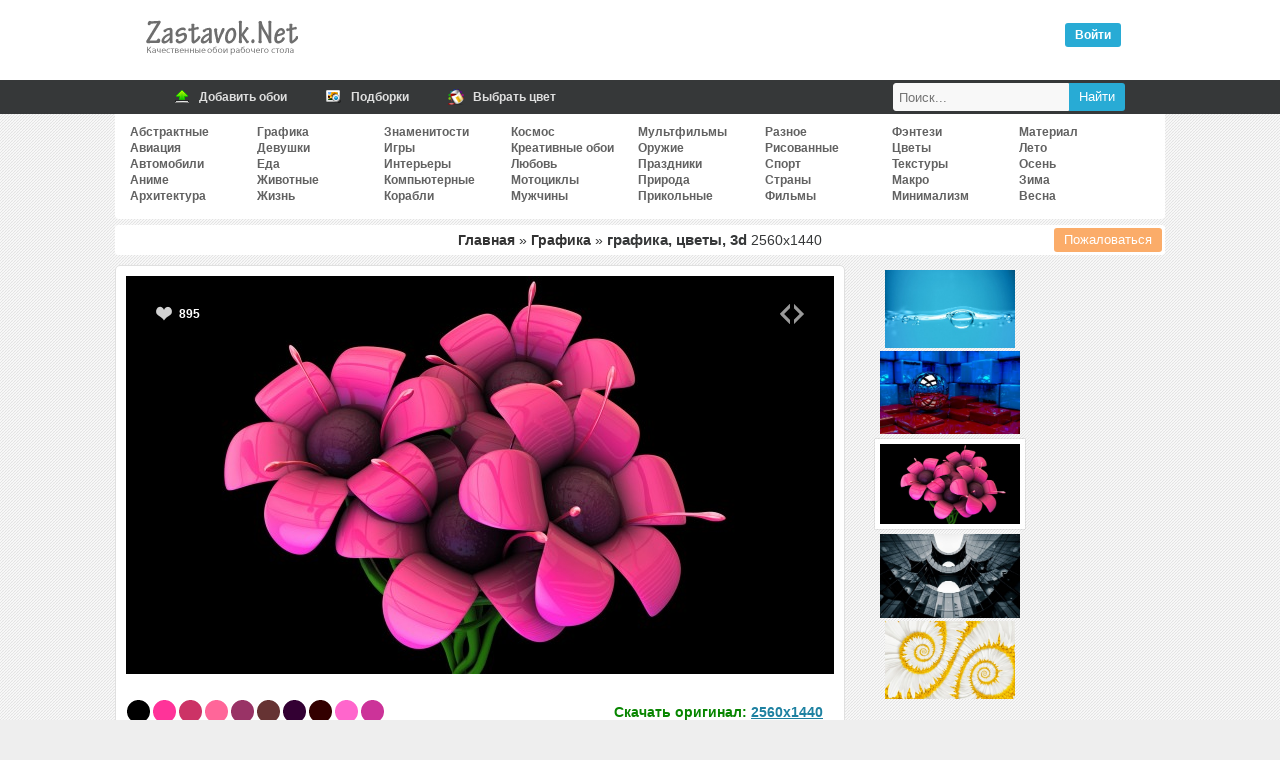

--- FILE ---
content_type: text/html; charset=UTF-8
request_url: https://zastavok.net/graphics/33177-grafika_tsvetyi_3d.html
body_size: 22066
content:
<!DOCTYPE html>
<html lang="ru">
<head>
<title>Обои графика, цветы, 3d, скачать обои, фото и картинки бесплатно</title>
<meta name="description" content="Скачать бесплатные обои для рабочего стола и картиники графика цветы 3D"><meta property="og:image" content="//zastavok.net/main/graphics/1452900428.jpg"><meta property="og:image:secure_url" content="//zastavok.net/main/graphics/1452900428.jpg"><meta property="og:image:type" content="image/jpeg"><meta property="og:title" content="Обои графика, цветы, 3d, скачать обои, фото и картинки бесплатно"><meta property="og:description" content="Скачать картинку графика цветы 3D 2560x1440">
<meta http-equiv="Content-Type" content="text/html; charset=utf-8">
<meta name="google-site-verification" content="YenaPvNNwChNeG0duN0GvFfm2_5NrqnrtqNsqiC2QYg">
<meta name='yandex-verification' content='54c7d4e29e33a645'>
<meta name="viewport" content="width=device-width, initial-scale=1.0">
    <meta name="ahrefs-site-verification" content="4b55157fb091e57a8c62048 4c66b0d5cae2863cb15389c92c01a04131a2144c3">

    <link rel="icon" href="/favicon.ico" type="image/x-icon">
<link rel="stylesheet" type="text/css" href="/template/css/css.min.css?45">

<link rel="prev" href="https://zastavok.net/graphics/32343-shar_otrajenie_grafika_ball_reflection_graphics.html"><link rel="next" href="https://zastavok.net/graphics/33307-stranyi_arhitektura.html">
<script src="/template/js/jquery.min.js?45"></script>



<script async src="/template/js/jquery.Jcrop.min.js?45"></script><script async src="/template/js/sc_croping.min.js?45"></script><script async src="/template/js/add_comments.min.js?45"></script>

<!-- Yandex.RTB -->
<script>window.yaContextCb=window.yaContextCb||[]</script>
<script src="https://yandex.ru/ads/system/context.js" async></script>

</head>
<body>




<div class="header">
	<div class="logo"><div class="leftlogo"><a href="/" title="Обои рабочего стола"><img src="/template/img/left-logo.png" srcset="/template/img/left-logo@2x.png 2x" width="162" height="54" alt="Zastavok.NET"/></a></div><div class="rightlogo"><div class="descr"></div><div id="profile"><div class="voyti active" onclick="login_auth()">Войти</div></div></div></div>
</div>
<div class="bh">
    <div class="mn">
        <a href="/add.html" title="Добавить обои">
            <span class="ic"><i class="ico upl"></i></span>
            <span class="tx">Добавить обои</span>
        </a>
        <a href="/selections/" title="Подборки по тематикам">
            <span class="ic"><i class="ico sel"></i></span>
            <span class="tx">Подборки</span>
        </a>
        <a href="/color/" title="Поиск обоев по цветам">
            <span class="ic"><i class="ico color"></i></span>
            <span class="tx">Выбрать цвет</span>
        </a>
        <div class="searchbar">
            <form id="search_form" method="post" action="/search/">
                <input title="Найти" type="submit" value="Найти" class="search_submit">
                <input id="search_input" type="text" name="text" placeholder="Поиск..." class="search_input">
            </form>
        </div>
    </div>
</div>
<div class="full">


<div class="navigation_on"><i class="icon-menu"></i>Меню</div>
<div id="navigation">

    <ul class="cats_block">
            <li><a href="/abstraktnye/">Абстрактные</a></li>
            <li><a href="/aviation/">Авиация</a></li>
            <li><a href="/auto/">Автомобили</a></li>
            <li><a href="/anime/">Аниме</a></li>
            <li><a href="/arhitektura/">Архитектура</a></li></ul><ul class="cats_block">
            <li><a href="/graphics/">Графика</a></li>
            <li><a href="/devushki/">Девушки</a></li>
            <li><a href="/eda/">Еда</a></li>
            <li><a href="/animals/">Животные</a></li>
            <li><a href="/life/">Жизнь</a></li></ul><ul class="cats_block">
            <li><a href="/znamenitosti/">Знаменитости</a></li>
            <li><a href="/games/">Игры</a></li>
            <li><a href="/interery/">Интерьеры</a></li>
            <li><a href="/komputernye/">Компьютерные</a></li>
            <li><a href="/ships/">Корабли</a></li></ul><ul class="cats_block">
            <li><a href="/cosmos/">Космос</a></li>
            <li><a href="/creative-wallpaper/">Креативные обои</a></li>
            <li><a href="/love/">Любовь</a></li>
            <li><a href="/motocycles/">Мотоциклы</a></li>
            <li><a href="/mens/">Мужчины</a></li></ul><ul class="cats_block">
            <li><a href="/multfilms/">Мультфильмы</a></li>
            <li><a href="/guns/">Оружие</a></li>
            <li><a href="/prazdniki/">Праздники</a></li>
            <li><a href="/priroda/">Природа</a></li>
            <li><a href="/funny/">Прикольные</a></li></ul><ul class="cats_block">
            <li><a href="/raznoe/">Разное</a></li>
            <li><a href="/risovannye-oboi/">Рисованные</a></li>
            <li><a href="/sport/">Спорт</a></li>
            <li><a href="/strany/">Страны</a></li>
            <li><a href="/films/">Фильмы</a></li></ul><ul class="cats_block">
            <li><a href="/fantasy/">Фэнтези</a></li>
            <li><a href="/flowers/">Цветы</a></li>
            <li><a href="/textures/">Текстуры</a></li>
            <li><a href="/macro/">Макро</a></li>
            <li><a href="/minimalizm/">Минимализм</a></li></ul><ul class="cats_block">
            <li><a href="/material-design/">Материал</a></li>
            <li><a href="/leto/">Лето</a></li>
            <li><a href="/osen/">Осень</a></li>
            <li><a href="/zima/">Зима</a></li>
            <li><a href="/vesna/">Весна</a></li>
    </ul>

</div>
<span itemscope itemtype="http://schema.org/ImageObject">
<div id="speedbar" class="wall_page-speedbar"><span class="catalogs"><a href="/" title="Обои рабочего стола">Главная</a> » <a href="/graphics/" title="Графика обои для рабочего стола">Графика</a> » </span><h1 itemprop="name"> графика, цветы, 3d </h1> <span itemprop="width">2560</span>x<span itemprop="height">1440</span>


<button type="button" class="complaint" onclick="Complaint('33177')">Пожаловаться</button>

</div>

<div id="yandex_rtb_R-A-1667051-2"></div><script>window.yaContextCb.push(()=>{Ya.Context.AdvManager.render({renderTo: 'yandex_rtb_R-A-1667051-2',blockId: 'R-A-1667051-2'})})</script>

<div id="big-pic-full">
	<div id="big-pic" data-image_id="33177">

        <div id="target-div">
            <a href="https://zastavok.net/graphics/32343-shar_otrajenie_grafika_ball_reflection_graphics.html" class="mob_nav prev_image" onclick="yaCounter27819750.reachGoal('nav_image_prev')"></a><a href="https://zastavok.net/graphics/33307-stranyi_arhitektura.html" class="mob_nav next_image" onclick="yaCounter27819750.reachGoal('nav_image_next')"></a>
            <div class="vote" data-change="up" data-image_id="33177">
                <i class="up"></i>
                <span class="resp">895</span>
            </div>
            
            <div class="for_icon for_code"><i onclick="show_share(33177);yaCounter27819750.reachGoal('share')" class="show_share"></i></div>
            <div id="main_image" class="main_image" style="padding-top:56.21%">
                <img itemprop="thumbnail" id="target" src="/main/graphics/1452900428.jpg" alt="графика цветы 3D" title="графика цветы 3D" />
            </div>
        </div>

        

        <div class="adsense_720"><div id="yandex_rtb_R-A-1667051-1"></div><script>window.yaContextCb.push(()=>{Ya.Context.AdvManager.render({renderTo: 'yandex_rtb_R-A-1667051-1',blockId: 'R-A-1667051-1'})})</script></div>

        <div class="image_data">

            <div class="image_data-func">
                <div class="user_color">
                    <div class="colors">
                        <ul>
                            <li><a style="background-color:#000000" href="/color/000000/" title="Черный - 60.3%"></a></li><li><a style="background-color:#FF3399" href="/color/FF3399/" title="Персидский розовый - 6%"></a></li><li><a style="background-color:#CC3366" href="/color/CC3366/" title="Джазовый джем - 5.8%"></a></li><li><a style="background-color:#FF6699" href="/color/FF6699/" title="Дикий арбуз Крайола - 5.2%"></a></li><li><a style="background-color:#993366" href="/color/993366/" title="Розовато-лиловый - 3.8%"></a></li><li><a style="background-color:#663333" href="/color/663333/" title="Каштаново-коричневый - 3.6%"></a></li><li><a style="background-color:#330033" href="/color/330033/" title="Очень глубокий пурпурно-красный - 2.7%"></a></li><li><a style="background-color:#330000" href="/color/330000/" title="Глубокий красновато-коричневый - 1.9%"></a></li><li><a style="background-color:#FF66CC" href="/color/FF66CC/" title="Звезды в шоке - 1.6%"></a></li><li><a style="background-color:#CC3399" href="/color/CC3399/" title="Королевская фуксия - 1.5%"></a></li>
                        </ul>
                    </div>
                    <div class="us_au">
                            <img src="/uploads/avatars/foto_309.jpg" alt="nikola77">
                            Добавил: <a class="author" rel="nofollow" href="/user/nikola77/">nikola77</a><br>
                        <span>07 мая 2016</span><br />
                        Скачиваний: 2620
                    </div>
                </div>
                <div class="block_down">
                    <div>Скачать оригинал: <a href="/download/33177/2560x1440/" id="orig_size" rel="nofollow">2560x1440</a></div>
                    <div id="user_rash"></div>
                    <div><select id="select" onChange="selectrash('33177')"><option disabled selected>Выбрать размер:</option><optgroup label="Широкоэкранные 16:10"><option value="1920x1200">1920x1200</option><option value="1680x1050">1680x1050</option><option value="1440x900">1440x900</option><option value="1280x800">1280x800</option></optgroup><optgroup label="Широкоэкранные 16:9"><option value="2560x1440">2560x1440</option><option value="1920x1080">1920x1080</option><option value="1600x900">1600x900</option><option value="1366x768">1366x768</option><option value="1280x720">1280x720</option><option value="1024x600">1024x600</option><option value="800x480">800x480</option></optgroup><optgroup label="Полноэкранные"><option value="1600x1200">1600x1200</option><option value="1400x1050">1400x1050</option><option value="1280x1024">1280x1024</option><option value="1280x960">1280x960</option><option value="1024x768">1024x768</option></optgroup><optgroup label="Мобильные"><option value="1280x1280">1280x1280</option><option value="1024x600">1024x600</option><option value="960x544">960x544</option><option value="800x1280">800x1280</option><option value="800x600">800x600</option><option value="720x1280">720x1280</option><option value="540x960">540x960</option><option value="480x854">480x854</option><option value="480x800">480x800</option></optgroup><optgroup label="Apple"><option value="800x1420">800x1420</option><option value="800x1200">800x1200</option><option value="320x480">320x480</option></optgroup></select></div>
                    <div class="hand_resize"><button class="hand_resize-btn" id="rehook" onclick="yaCounter27819750.reachGoal('hand_crop')"><i class="icon-crop"></i>Обрезать вручную</button></div>
                </div>
        	</div>

            <div class="tags image_data-tags"><a href="/graphics/">графика</a><a href="/flowers/">цветы</a><a href="/tag/3d/">3d</a></div>

        </div>

    </div>

</div>

    <div class="func_full">
    	<div id="rotator"><a href="/graphics/34356-grafika_voda_kaplya.html" onclick="yaCounter27819750.reachGoal('carousel')"><img border="0" width="130" src="/ts/graphics/1461499090.jpg"></a><a href="/graphics/32343-shar_otrajenie_grafika_ball_reflection_graphics.html" onclick="yaCounter27819750.reachGoal('carousel')"><img border="0" width="140" src="/ts/graphics/1452895395.jpg"></a><img style="border: 5px solid #FFF;box-shadow: 0 0 1px;margin: 2px 0" width="150" height="90" src="/ts/graphics/1452900428.jpg" id="image_ts"><a href="/graphics/33307-stranyi_arhitektura.html" onclick="yaCounter27819750.reachGoal('carousel')"><img border="0" width="140" src="/ts/graphics/1452901208.jpg"></a><a href="/graphics/32289-romashki_uzor_chamomile_pattern.html" onclick="yaCounter27819750.reachGoal('carousel')"><img border="0" width="130" src="/ts/graphics/1452895089.jpg"></a></div>
		<div class="down_variant">
        </div>
    <div>

    </div>

	</div>

    <div class="relative image_data-relative" id="relative">

    <a href="/graphics/26589-lyubov_grafika_3d_strelyi.html" title="любовь, графика">
        <img src="/ts/graphics/1436691481.jpg" alt="любовь, графика">
        <span>любовь, графика</span>
    </a>
    <a href="/graphics/29233-grafika_abstraktsiya_3d_graphics_abstraction.html" title="графика, абстракция">
        <img src="/ts/graphics/1443328201.jpg" alt="графика, абстракция">
        <span>графика, абстракция</span>
    </a>
    <a href="/graphics/29282-grafika_abstraktsiya_3d_linii_graphics_abstraction_line.html" title="графика, абстракция">
        <img src="/ts/graphics/1443331141.jpg" alt="графика, абстракция">
        <span>графика, абстракция</span>
    </a>
    <a href="/graphics/29430-grafika_tsifryi_graphics_figures.html" title="графика, цифры">
        <img src="/ts/graphics/1444413181.jpg" alt="графика, цифры">
        <span>графика, цифры</span>
    </a>
    <a href="/graphics/29615-grafika_sharyi_bilyard_graphics_balls_billiards.html" title="графика, шары">
        <img src="/ts/graphics/1444424281.jpg" alt="графика, шары">
        <span>графика, шары</span>
    </a>
    <a href="/graphics/29786-grafika_teksturyi_graphics_texture.html" title="графика, текстуры">
        <img src="/ts/graphics/1446086881.jpg" alt="графика, текстуры">
        <span>графика, текстуры</span>
    </a>
    <a href="/graphics/30058-grafika_lords_of_the_fallen_graphics.html" title="графика, lords">
        <img src="/ts/graphics/1446103201.jpg" alt="графика, lords">
        <span>графика, lords</span>
    </a>
    <a href="/graphics/30244-grafika_risunok_peschera.html" title="графика, рисунок">
        <img src="/ts/graphics/1355080177.jpg" alt="графика, рисунок">
        <span>графика, рисунок</span>
    </a>
    <a href="/graphics/32878-grafika_abstraktsiya.html" title="графика, абстракция">
        <img src="/ts/graphics/1452898627.jpg" alt="графика, абстракция">
        <span>графика, абстракция</span>
    </a>
    <a href="/graphics/34365-grafika_abstraktsiya_3d.html" title="графика, абстракция">
        <img src="/ts/graphics/1461499149.jpg" alt="графика, абстракция">
        <span>графика, абстракция</span>
    </a>
    <a href="/graphics/34854-grafika.html" title="графика">
        <img src="/ts/graphics/1467375899.jpg" alt="графика">
        <span>графика</span>
    </a>
    <a href="/graphics/34877-grafika_devushka_dyim_tuman.html" title="графика, девушка">
        <img src="/ts/graphics/1467375937.jpg" alt="графика, девушка">
        <span>графика, девушка</span>
    </a>
    <a href="/graphics/34985-grafika_3d_golova.html" title="графика, 3d">
        <img src="/ts/graphics/1470779900.jpg" alt="графика, 3d">
        <span>графика, 3d</span>
    </a>
    <a href="/graphics/47114-shary_polosatye_grafika_rendering.html" title="шары, полосатые">
        <img src="/ts/graphics/154988262525.jpg" alt="шары, полосатые">
        <span>шары, полосатые</span>
    </a>
    <a href="/graphics/48361-devushka_linii_grafika_kreativ.html" title="девушка, линии">
        <img src="/ts/graphics/155965932113.jpg" alt="девушка, линии">
        <span>девушка, линии</span>
    </a>
    <a href="/graphics/52991-shary_polosatye_grafika_otrazhenie.html" title="шары, полосатые">
        <img src="/ts/graphics/159422364357.jpg" alt="шары, полосатые">
        <span>шары, полосатые</span>
    </a>


    <div style="width: 100%">
        
    </div>

</div>


    <div id="func">
        <div class="comm_and_random">
    <div class="comments_full">
        <div class="comments_title"><i class="i_comm"></i> Комментариев (0)</div>

        <div class="add_comments lcomment">
            <form name="sendmessage" method="post" action="">
                <textarea name="comm" id="TextComment" onfocus="antibot()" style="height:80px;" placeholder="Ваш комментарий"></textarea>
                <input type="hidden" id = "image" name="image" value="33177">
                <input type="hidden" name="add_comment" value="new_comment">
                <input type="hidden" id="parent" name="parent" value="0"/>
                <div id="veryfi" class="veryfi">
                    <button onclick="addcomments()" class="btn btn_c" name="imageField5" type="button">Отправить</button>
                    
                </div>
            </form>

        </div>
    </div>
</div>

    </div>

</span>


<script type="text/javascript">

    let user_screen = '';
    let ratio = window.devicePixelRatio || 1;
    let screen_width = Math.round(screen.width * ratio, 1);
    let screen_height = Math.round(screen.height * ratio, 1);
    let download_width = screen_width;
    let download_height = screen_height;
    let orig_size = document.getElementById('orig_size').firstChild.nodeValue.split('x');

    // only mobile
    if(screen_width < screen_height && (screen_width > orig_size[0] || screen_height > orig_size[1])){
        download_width  = Math.round((screen_width*0.7));
        download_height = Math.round((screen_height*0.7));
    }

    if (download_width > orig_size[0] || download_height > orig_size[1]){
        user_screen = "Ваше разрешение: " + screen_width + "x" + screen_height;
    }else{
        user_screen = "Ваше разрешение: " + "<a href='/download/33177/" + download_width + "x" + download_height + "/' target='_blank' rel='nofollow'>" + screen_width + "x" + screen_height + "</a>";
    }
    document.getElementById('user_rash').innerHTML = user_screen;
</script>

</div>

<div class="footer">

</div>

<div class="footer-area">
    <div class="footer-row">
        <ul class="copyright">
        	<li>
            	2009-2020 © Zastavok.NET
            </li>
        </ul>
        <ul class="counters" style="display:none">
            <li>
                <script type="text/javascript" async>document.write("<a href='//www.liveinternet.ru/click' rel='noopener' rel='noreferrer' target=_blank ><img src='//counter.yadro.ru/hit?t17.3;r" + escape(document.referrer) + ((typeof(screen)=="undefined")?"":";s"+screen.width+"*"+screen.height+"*"+(screen.colorDepth?screen.colorDepth:screen.pixelDepth)) + ";u" + escape(document.URL) + ";" + Math.random() + "' border=0 width=88 height=31 alt='' title='LiveInternet: показано число просмотров за 24 часа, посетителей за 24 часа и за сегодня'><\/a>");</script>
            </li>
        	<li>
                <!-- Yandex.Metrika counter -->
                <script type="text/javascript" >
                    var yaParams={ipaddress:"18.188.122.109"};
                    (function(m,e,t,r,i,k,a){m[i]=m[i]||function(){(m[i].a=m[i].a||[]).push(arguments)};
                            m[i].l=1*new Date();k=e.createElement(t),a=e.getElementsByTagName(t)[0],k.async=1,k.src=r,a.parentNode.insertBefore(k,a)})
                    (window, document, "script", "https://mc.yandex.ru/metrika/tag.js", "ym");

                    ym(27819750, "init", {
                        params:window.yaParams,
                        clickmap:true,
                        trackLinks:true,
                        accurateTrackBounce:true,
                        webvisor:true
                    });
                </script>
                <noscript><div><img src="https://mc.yandex.ru/watch/27819750" style="position:absolute; left:-9999px;" alt="" /></div></noscript>
                <!-- /Yandex.Metrika counter -->
            </li>
        </ul>
        <script>
            (function(i,s,o,g,r,a,m){i['GoogleAnalyticsObject']=r;i[r]=i[r]||function(){(i[r].q=i[r].q||[]).push(arguments)},i[r].l=1*new Date();a=s.createElement(o),m=s.getElementsByTagName(o)[0];a.async=1;a.src=g;m.parentNode.insertBefore(a,m)})(window,document,'script','//www.google-analytics.com/analytics.js','ga');ga('create', 'UA-74092532-1', 'auto');ga('send', 'pageview');
        </script>
    </div>
</div>

<!--<script type="text/javascript" src="/template/js/jquery-ui-1.9.2.mycustom.min.js"></script>-->
<script defer src="/template/js/sc_vote.min.js?45"></script>



</body>
</html>


--- FILE ---
content_type: text/css
request_url: https://zastavok.net/template/css/css.min.css?45
body_size: 56910
content:
body{font-family:Tahoma,Geneva,sans-serif;font-size:12px;color:#919191;border:none;margin:0;background:#eeeeee url("/template/img/bg-body.jpg")}a{text-decoration:none;color:#333}a:hover{text-decoration:underline}img{border:0}*{padding:0;margin:0;box-sizing:border-box}*:focus{outline:none}.modile_apps{display:block;top:auto;bottom:320px;margin-top:0;left:0;z-index:4;position:fixed}.apps_link{display:block;width:99px;height:171px;background:url("/template/img/mobile_apps.png") no-repeat 0 0}.apps_close{width:30px;height:24px;position:absolute;z-index:5;display:block;top:0;left:0}select{background:#FFF;border:1px solid #B9B9B9;width:220px;height:32px;border-radius:3px;padding:0 5px;box-sizing:border-box}h1{font-size:13px;text-align:center;display:inline-block;margin-bottom:5px}h2{font-size:13px;text-align:center;display:inline-block}h3{font-size:12px;text-align:center;padding:0;margin:0}h3 span{font-weight:normal}:focus::-webkit-input-placeholder{color:transparent}:focus::-moz-placeholder{color:transparent}:focus:-moz-placeholder{color:transparent}:focus:-ms-input-placeholder{color:transparent}.pr40{padding-right:40px;box-sizing:border-box}.vk_group{float:right;width:300px;margin:4px 12px}#vk_groups{}div{display:block}.wrp{background:#FFF;border-radius:7px;padding:10px 20px;margin-bottom:20px}.wrp h1{font-size:15px;color:#383838}.triangle:after{content:"";position:absolute;left:-18px;top:9px;width:0;display:block;height:0;border-style:solid;border-width:8px 9px 8px 9px;border-color:transparent #FCFCFC transparent transparent}.triangle:before{content:"";position:absolute;left:-20px;top:8px;width:0;display:block;height:0;border-style:solid;border-width:9px 10px 9px 10px;border-color:transparent #DBDBDB transparent transparent}#loading-layer{display:none;font-size:13px;background:rgba(0,0,0,0.6);border-radius:3px;padding:14px;text-align:center;color:#C9C9C9;border-bottom:3px solid #12A6C2}.str{height:30px;line-height:30px}ul{list-style:none}.cat_select{height:390px;width:250px}.cat_select option{padding:3px 10px}.co1,.co2{display:inline-block;width:48%;vertical-align:top}.voyti,.registraciya{font-weight:bold;color:#6D6D6D;float:right;padding:5px 10px;margin:3px 7px;cursor:pointer;border-radius:3px;text-decoration:none}.voyti.active,.voyti:hover,.registraciya:hover{background:#28ABD5;text-decoration:none;color:#FFF}.voyti.active:hover{background:#2C9DC2}.voyti:active,.registraciya:active{padding:6px 10px 4px 10px}.android_btn{background:#6DC542;border-radius:5px;color:#FFF;font-size:14px;font-weight:700;height:24px;line-height:24px;margin:3px 0 3px 8px;padding:5px 0 5px 28px;text-align:left;width:220px}.android_btn:hover{background:#59AF2F;cursor:pointer}.android_btn i{background:url("/template/img/sprites.png") -120px -216px;width:24px;height:24px;float:left}.btn,.ui-button{background-color:#1E81A1;border:0;color:#FFF !important;border-radius:2px;display:inline-block;font-family:"Arial",sans-serif;font-size:11px;font-weight:700;line-height:30px;padding:2px 30px;text-align:center;text-decoration:none;vertical-align:middle;cursor:pointer}.btn.min{padding:1px 20px;vertical-align:top;font-size:13px}.btn:hover,.ui-button:hover{background:#38A8CC}.btn_del{background-color:#DD4242;border:0;color:#FFF !important;border-radius:2px;font-size:11px;line-height:24px;margin-top:20px;padding:0 8px;cursor:pointer}.btn:focus,.ui-button:focus,.btn_del:focus{outline:none}.message{border-radius:4px;border:1px solid #cde1f1;background:#E5F4FF;color:#153F5D;margin:10px 0;position:relative;padding:20px 40px;box-sizing:border-box}.message>i[class^=icon-]{position:absolute;left:12px;top:23px;font-size:17px}.message.red{background:#FFDADA !important;border-style:solid;border-width:1px 1px 1px 1px;border-radius:6px;border-color:#D6A2A3 !important;color:#863535 !important}.message.blue{border:1px #AFDDFF !important;background:#E5F4FF !important;color:#153F5D !important}form .message{margin:10px}.btn_auth{width:90px;height:24px;padding:2px 7px;color:#FFF;font-weight:bold;text-align:center;float:right;line-height:24px;border-radius:3px;cursor:pointer;background:#4eafce url("/template/img/icons.png") no-repeat 5px -214px}.btn_auth:hover{background-color:#3d9fbe}.btn_a,.btn_reg,.btn_usset{height:22px;line-height:normal}.btn_l{margin-top:1px;height:18px;line-height:18px}.btn_t{margin-right:5px;height:19px;line-height:19px}.btn_c,.colorsubmit{padding:0 20px;line-height:34px}.btn_crop{width:100%;line-height:34px;font-size:13px}.btn_large{height:30px;line-height:30px;font-weight:bold;font-size:14px}.btn_r{height:22px;width:220px;line-height:22px}.btn_reg{height:32px;line-height:32px;font-size:13px;margin-top:15px}.btn_normal{margin:10px;padding:5px 10px;width:100px;text-align:center;float:right;background:#21abd9;border-radius:3px;display:block;color:#FFF;text-decoration:none;border:0}.ui-button{margin-left:5px}.addname,#send_name{height:24px;line-height:24px;position:absolute}.addname{top:4px;left:4px}#send_name{left:430px;top:0}.ico{width:24px;height:24px;background:url("/template/img/icons.png");margin:3px;display:inline-block}.upl{background-position:0 -240px}.com{background-position:0 -288px}.san{background-position:0 -312px}.color{background-position:0 -336px}.aut{background-position:0 -360px}.sel{background-position:0 -96px}.close{height:13px;width:13px;background:url("/template/img/vote.png") 0 -128px no-repeat;cursor:pointer;float:right;display:inline-block}.close_tags{position:absolute;top:4px;right:5px}i.online,i.offline{width:10px;height:10px;margin:7px 7px 7px 0;display:block;float:left;background:url("/template/img/sprites.png") no-repeat}i.online{background-position:-54px -198px}i.offline{background-position:-70px -198px}.linkssorter{margin:10px 0;padding:10px;display:flex;flex-wrap:wrap;line-height:30px}.linkssorter>.ls__col{flex-grow:1;padding:10px}.linkssorter>.ls__col .ls__select_res{float:right;background:#FFF;border:none;padding:0 15px;line-height:30px}.linkssorter>.ls__col .ls__select_res:hover{background:#60bcff;color:#FFF}.linkssorter>.ls__col .ls__select_res:active{background:#0094ff;color:#FFF}.linkssorter>.ls__col .ls__select_res.active{background:#28ABD5;color:#FFF}.linkssorter .ls__line{width:100%;display:none}#share,#share li,.for_icon,#spol ul,.col,.colors ul li a,.short_prev_img,.socials,.registraciya,.voyti,.sort li,.sort li a,.btn,.ui-button,.vote_min,.vote_min #resp,.relative a>img{-webkit-transition:all .2s ease-in-out;-moz-transition:all .2s ease-in-out;-o-transition:all .2s ease-in-out;transition:all .2s ease-in-out}.bh .mn a,.ap_images,.ap>img,.ap_link{-webkit-transition:all .1s ease-in-out;-moz-transition:all .1s ease-in-out;-o-transition:all .1s ease-in-out;transition:all .1s ease-in-out}.col:hover,.colors ul li a:hover{box-shadow:0 0 2px rgba(0,0,0,0.506);-moz-transform:scale(1.5);-webkit-transform:scale(1.5);-o-transform:scale(1.5);-ms-transform:scale(1.5);transform:scale(1.5)}input::-moz-focus-inner{padding:0;border:0}.full{max-width:1050px;margin:auto;text-align:center}.main{margin:auto}.footer{background:#363839;border-top:12px solid #E9EAEE;color:#8C8989;padding:10px 40px;margin-top:15px;clear:both}.about,.full_descr{max-width:1000px;margin:auto;list-style:none;text-align:justify}.about{font-family:Georgia,"Times New Roman",Times,serif;font-style:italic}.full_descr{padding-bottom:20px;color:#a5a5a5}.full_descr h2{font-size:15px;color:#bcbcbc;display:block;text-align:left;margin-bottom:10px}.footer-area{background:#282A2B;border-top:1px solid #4B4C4D;padding:10px 10px 22px}.footer-row{height:31px;line-height:31px;padding:0 30px;max-width:1000px;margin:auto}.footer-row ul{display:inline-block;list-style:none}.copyright{color:#8C8989;float:left;font-size:12px;list-style:none outside none;margin:0;padding:0;text-shadow:1px 2px 1px #000}.counters{float:right;margin:0;padding:0}.counters li{display:inline-block}.yashare-auto-init{float:right;height:30px;line-height:30px}#clr,.clr{clear:both}.header{height:80px;background:#FFF} .logo{height:100px;max-width:1000px;margin:0 auto} .leftlogo{width:162px;height:80px;position:absolute} .leftlogo img{border:0;margin-top:10px} .rightlogo{height:80px;margin:0 0 0 180px} .descr{padding:5px 20px 0 20px;float:left;width:70%;height:70px;margin-bottom:10px;text-align:justify;overflow:hidden;box-sizing:border-box}.bh{width:100%;height:34px;background:#363839}.bh_fix{position:fixed;top:0;z-index:9999}.bh .mn{max-width:970px;margin:auto;position:relative;display:flex;flex-wrap:nowrap}.bh .mn a{display:flex;flex-wrap:nowrap;padding:0 20px 0 10px;cursor:pointer;font-weight:bold;color:#ACACAC;text-decoration:none}.bh .mn a:hover{background:#292929;color:#FFF;box-shadow:0 3px 0 #00b8ff}.bh .mn a:active{border-bottom:3px solid #ff9c00}.bh .mn>.searchbar{line-height:34px}.bh .mn>a>.ic{padding:2px;flex:0 0 auto}.bh .mn>a>.tx{flex:1 1 auto;color:#dedede;line-height:34px}.upform{width:400px;display:inline-block}.dragdrop{display:inline-block;vertical-align:top;padding-top:5px}.forcanvas{margin:auto}.selimageblock{list-style:none;padding:10px;margin:10px;border:1px dashed #CCC;background:#F7F7F7;border-radius:7px;float:left}.selimageblock li{display:block;text-align:center;line-height:30px}.selimageblock textarea{width:300px;height:30px;padding:5px 10px;border-radius:3px}.uploadforimage{width:280px;height:120px;position:relative;float:left;margin:10px}.uploadsize{position:absolute;top:0;left:0;text-align:center;background:rgba(0,0,0,0.8);padding:10px 20px;color:#FFF;font-weight:bold;z-index:10}.uploadoptions{margin:10px;position:relative;float:left;opacity:0;visibility:hidden}#uploadsubmit{margin:10px 0}.fileinput-button{position:relative;overflow:hidden;color:#FFF;text-shadow:1px 1px 1px rgb(139,139,139);text-align:center;text-decoration:none;cursor:pointer;display:inline-block;background:#1BB8C5;border-radius:3px;border:1px solid #00916E;font-size:14px;font-weight:bold;line-height:30px;width:300px;padding:5px 10px}.fileinput-button:hover{background:#17A0AC}.fileinput-button input{position:absolute;top:0;right:0;margin:0;opacity:0;filter:alpha(opacity=0);font-size:23px;cursor:pointer;width:100%;height:100%}#div_for_keycaptcha{margin:0 auto !important;height:200px;width:362px}#regf{text-align:left;font-weight:bold;width:300px;float:left;padding:15px 25px;line-height:30px}.inp,#regf input,#lpwdform input,.user_settings input[type=text],.user_settings input[type=password]{background:#FEFEFE;border:1px solid #BBBBBB;border-radius:3px;color:#398FC9;font-size:14px;padding:7px;vertical-align:middle;width:100%;font-weight:normal;box-sizing:border-box}.title-bon{font-size:16px;font-weight:bold;color:#229bab;font-style:italic;margin-bottom:30px}.subscr-bon{float:left;width:460px;padding:15px}.subscr-bon ul{border-right:1px solid #E0E0E0}.subscr-bon ul li{margin-bottom:20px;color:#424242;padding-left:40px;position:relative}.subscr-bon ul li b{font-size:16px;line-height:30px;font-style:italic}.subscr-bon ul li div{background:url("/template/img/sprites.png") -72px -216px;display:block;width:24px;height:24px;position:absolute;left:0;top:6px}.profile_full{text-align:left;padding:5px 0}#profile{display:table;float:right;height:40px;padding:20px 12px 2px 12px;position:relative}#profile ul li{list-style:none;display:inline-block}#profile ul li input{float:left;color:#62B4EA;border:1px solid #CDCDCD;width:100px;height:18px;margin-right:5px;padding-left:5px;border-radius:2px;box-shadow:0 1px 3px rgba(0,0,0,0.1) inset;background:#FFF}#profile ul li span{list-style:none;line-height:24px}#profile ul li span a{display:block;float:left;height:13px;line-height:13px;width:113px;font-size:11px;font-weight:bold;color:#ababab;margin:2px 0 0 0}.ShowBox{background:#000;position:absolute;top:35px;left:120px;color:#FFF;border-radius:3px;padding:5px 10px 5px 7px;opacity:0.78}.ShowBoxCheck{margin:0 5px 0 5px;width:16px;height:16px}.goprof{background:#FFF;border:1px solid #E2E2E2;border-radius:3px;height:24px;line-height:24px;padding:0 24px;margin-right:10px;position:relative;cursor:pointer}.goprof:hover{box-shadow:0 2px 0 #ffcc00 inset}.goprof_i{background:url("/template/img/profile.png") -4px -4px no-repeat;width:16px;height:16px;display:inline-block;position:absolute;top:4px;left:4px}.goprof_arrow{width:10px;height:10px;display:inline-block;position:absolute;right:8px;top:10px;background:url("/template/img/arrow.png") -7px -38px no-repeat}.dropmenu{position:absolute;left:-9999px;z-index:9999;visibility:hidden;opacity:0;top:45px;width:160px;line-height:24px;background:#FFF;border:1px solid #E2E2E2;padding:7px 0;color:#000;border-radius:0 0 5px 5px}.dropmenu li{list-style:none;display:list-item;padding:3px 0 3px 30px;width:130px;position:relative}.dropmenu li:hover{background:#EDEDED;cursor:pointer}.dropspase{height:0;border-top:1px solid #E2E2E2}.zg:before,.pf:before,.iz:before,.lt:before,.fd:before,.st:before,.lg:before{background:url("/template/img/sprites.png");width:24px;height:24px;content:"";display:block;position:absolute;left:4px}.zg:before{background-position:-96px -24px}.pf:before{background-position:-168px 0}.iz:before{background-position:-96px 0}.lt:before{background-position:-240px 0}.fd:before{background-position:-432px -120px}.st:before{background-position:-432px 0}.lg:before{background-position:-384px 0}.prof_ava{width:60px;height:60px;padding:2px;margin-right:10px;border-radius:2px;float:left;background:#FFF}.prof_ava img{width:56px}.prof_header{width:100%;text-align:left;margin:10px auto;box-shadow:0 1px 0 #D3D3D3}.prof_foot{height:10px;background:#FFF;border-radius:0 0 5px 5px}.prof_sections{background:#FFF;height:32px;border-radius:5px 5px 0 0}.prof_sections a{display:inline-block;line-height:24px;padding:4px 20px 4px 20px;font-weight:bold;text-decoration:none;border-right:1px solid #FFF;position:relative}.prof_sections a:hover,.prof_sections a:active,.prof_active,.menu_active{background:#2e2e2e;background:-moz-linear-gradient(#424242 0%,#272727 100%);background:-webkit-linear-gradient(#424242 0%,#272727 100%);background:-o-linear-gradient(#424242 0%,#272727 100%);background:-ms-linear-gradient(#424242 0%,#272727 100%);background:linear-gradient(#424242 0%,#272727 100%);color:#FFF}.prof_info{background:#2e2e2e;background:-moz-linear-gradient(#333333 0%,#2e2e2e 100%);background:-webkit-linear-gradient(#333333 0%,#2e2e2e 100%);background:-o-linear-gradient(#333333 0%,#2e2e2e 100%);background:-ms-linear-gradient(#333333 0%,#2e2e2e 100%);background:linear-gradient(#333333 0%,#2e2e2e 100%);min-height:60px;padding:6px;line-height:60px;font-weight:bold}.prof_sections a:first-child{border-radius:5px 0 0 0}.prof_info span,.prof_info a{padding:3px 10px;background:#464646;border-radius:2px;font-size:14px;margin-left:5px}.prof_info a{color:#FFF}.prof_info a:hover{cursor:pointer;background:#3588C9;text-decoration:none}.prof_info ul li{list-style:none;display:inline-block;padding:0 18px;border-left:1px solid #424242}.prof_info .sub{line-height:30px;text-align:center;float:left;padding-right:15px}.prof_info .sub span,.prof_info .sub a{color:#FFF;cursor:pointer}.prof_info .sub .act{background:#3588C9}.prof_info .sub .ract{background:#4D4D4D}.prof_prof{background:url("/template/img/profile.png") -4px -28px no-repeat}.prof_walls{background:url("/template/img/profile.png") -4px -50px no-repeat}.prof_comm{background:url("/template/img/profile.png") -4px -76px no-repeat}.prof_fav{background:url("/template/img/profile.png") -4px -100px no-repeat}.prof_vote{background:url("/template/img/profile.png") -4px -124px no-repeat}.prof_rating{background:url("/template/img/profile.png") -4px -148px no-repeat}#subscr{background-color:#FFF;padding:20px;border:1px solid #D3D3D3;text-align:left;clear:both;border-radius:5px;margin:auto}#false{color:#FF0000;text-align:center;font-weight:bold}#true{color:#0066CC;text-align:center;font-weight:bold}#subscr-info{margin-bottom:5px;padding:5px;border-radius:3px;font-size:13px;line-height:1.5em}.searchbar{position:absolute;right:0;top:3px;width:260px}.search_input{float:right;height:28px;padding-left:5px;border-radius:3px 0 0 3px;background:#F8F8F8;color:#7E7E7E;border:1px solid #F8F8F8}.search_input:focus{border:1px solid #28abd5;outline:none}.search_submit{float:right;height:28px;line-height:18px;overflow:hidden;padding:0 10px;cursor:pointer;color:#FFF;font-weight:normal;border:0;border-radius:0 3px 3px 0;background:#28ABD5}.search_form{text-align:center;border-radius:4px;margin:15px auto 15px auto;padding:15px;background:#FFF;border:1px solid #E0E0E0}.search_resinfo{margin-right:10px;background:#FFF;padding:0 10px;border:1px solid #CCC}.search_input_big{border:1px solid #C5C5C5}.sin{text-align:center;font-size:11px;font-weight:bold}#navigation{text-align:left;font-size:12px;margin-bottom:6px;padding:10px 15px 15px 15px;background:#FFF;border-radius:0 0 4px 4px}.navigation_fix{max-width:1000px;position:fixed;top:30px;z-index:9999}.cats_block{width:127px;display:inline-block;line-height:16px}.cats_block a,.cats_block span{font-weight:bold;color:#626262}.cats_block a:hover{color:#00b4ec}a.activ_link{color:#009fff;text-decoration:underline}span.activ_link{color:#009fff}#navigation_under{width:850px;padding:10px;margin:4px auto;border:1px solid #CCCCCC;background:#f9f9f9;border-radius:3px;position:relative;text-align:left}.vverh{width:7px;height:4px;background:url("/template/img/strelka.png");display:block;position:absolute;top:-4px;left:10px;z-index:999}#navigation_under a{display:inline-block;margin:2px 6px;font-weight:bold}.sort{float:left;line-height:24px}.sort a,.sort_active{display:inline-block;padding:0 10px 0 29px;margin-right:5px;cursor:pointer;border-radius:3px}.sort a:hover{background-color:#6CABC2;color:#FFF;text-decoration:none}.space_li{width:2px;background:url("/template/img/space_li.png");padding:0}.sort_date,.sort_rate,.sort_downl,.sort_comm,.sort_rash{background:url("/template/img/icons.png") no-repeat}.sort_date{background-position:0 0}.sort_rate{background-position:0 -24px}.sort_downl{background-position:0 -48px}.sort_comm{background-position:0 -72px}.sort_rash{background-position:0 -96px}.sort_active{background-color:#6CABC2;color:#FFF}#speedbar{height:30px;line-height:30px;margin-bottom:5px;overflow:hidden;position:relative;background:#FFF;border-radius:3px;font-size:14px;color:#363839}#speedbar h1{font-size:15px}#speedbar .catalogs{margin:0 0 010px}#speedbar .catalogs a{font-weight:bold}.short_full{width:33%;display:inline-block;margin-bottom:20px}.short{width:95%;background:#FFF;position:relative;margin:auto;border-radius:5px;overflow:hidden;box-shadow:0 1px 0 rgba(0,0,0,0.11)}.block-photo.vertical{display:flex;flex-wrap:wrap}.block-photo.vertical>.short_full{display:block;width:20%;padding:0 5px}.short_prev{text-align:center;position:relative;display:block;padding-top:59.75%;background:#7b8289}a.short_prev{text-decoration:none;background:#FFF}.short_prev>a,a.short_prev>img{position:absolute;top:0;left:0;width:100%}.short_prev_img,.short_prev img{width:100%;display:block}.short_sort{height:24px;line-height:24px;position:absolute;bottom:32px;right:6px;background:#FFF;border-radius:3px 0 0 0;min-width:50px;padding:0 5px;z-index:1;font-weight:bold;color:#484848}.status_3,.status_1,.status_2{position:absolute;top:20px;left:10px;background:url("/template/img/status_img.png");width:30px;height:30px;display:block;z-index:10}.short .status_3,.short .status_1,.short .status_2{left:0}.dup_add.active,.selections_add,.short_edit{opacity:1}.remove_active{position:fixed;top:120px;left:30px;line-height:40px;background:rgba(0,0,0,0.59);border-radius:5px;color:#FFF;padding:0 20px;z-index:10;cursor:pointer}.remove_active:hover{background:rgba(0,0,0,0.7)}.short_zoom,.dup_add,.dup_add.active,.selections_add,.selections_del,.short_edit{position:absolute;background:rgba(0,0,0,0.3) url("/template/img/sprites.png");border-radius:50%;width:24px;height:24px;display:block;opacity:0;z-index:10}.dup_add{right:65px;top:7px;background-position:-144px -168px}.dup_add.active{right:65px;top:7px;background-position:-168px -168px;opacity:1}.dup_add.active:hover,.dup_add:hover{opacity:1}.dup_images{width:50%;float:left;text-align:left;padding:5px;box-sizing:border-box}.short_zoom{left:5px;bottom:7px;background-position:0 0}.short_zoom:hover{background-position:-24px 0}.short_zoom:active{background-position:-48px 0}.selections_add{right:5px;top:7px;background-position:-144px -144px}.selections_add_active{right:5px;top:7px;background-position:-192px -144px;opacity:1}.selections_add_active:hover,.selections_add:hover{opacity:1}.short_edit{right:35px;top:7px;background-position:-144px -96px}.short_edit:hover{opacity:1}.selections_del{right:5px;top:7px;background-position:-144px -120px;border-radius:3px;z-index:20}.selections_del:hover{opacity:1}.short_prev .socials{position:absolute;top:10px;right:10px;opacity:0;z-index:10}.short_prev .socials li{background:url("/template/img/socials.png");width:20px;height:20px;display:inline-block;list-style:none;border-radius:50%;margin:2px}.short_prev .socials li.fa{background-position:-2px -3px}.short_prev .socials li.tw{background-position:-2px -27px}.short_prev .socials li.vkt{background-position:-2px -74px}.short_prev .socials li.go{background-position:-1px -50px}.short_prev .socials li.fa:hover{background-position:-26px -3px}.short_prev .socials li.tw:hover{background-position:-26px -27px}.short_prev .socials li.vkt:hover{background-position:-26px -74px}.short_prev .socials li.go:hover{background-position:-25px -50px}.short:hover .short_prev_img{opacity:0.7}.short:hover>.short_prev .socials{opacity:1}.short:hover>.short_prev .short_zoom,.short:hover>.short_prev .dup_add,.short:hover>.short_prev .selections_add,.group_images .box_img:hover>.selections_del,.short:hover>.short_prev .short_edit{opacity:1}.short:hover>.short_prev .vote_min{opacity:1;background:rgba(0,0,0,0.4)}.short:hover>.short_prev .vote_min>#resp{opacity:0.6}.short:hover>.short_prev .vote_min:hover{background:rgba(0,0,0,0.7)}.short:hover>.short_prev .vote_min:hover>#resp{opacity:1}.short:hover>.short_prev .vote_min:active{background:rgba(0,0,0,0.9)}.status_3{background-position:0 0}.status_1{background-position:-60px 0}.status_2{background-position:-30px 0}.short_prev:hover>.for_icon{opacity:1}.for_icon{background:rgba(0,0,0,0.400);border-radius:4px;width:24px;height:20px;padding:12px;opacity:0;z-index:999}.for_fav{position:absolute;right:20px;top:20px}.for_code{position:absolute;right:30px;top:30px;opacity:1;width:auto;height:auto;padding:8px 10px}.short_dop{height:38px;line-height:38px;overflow:hidden;padding:0 5px;text-align:left;position:relative;color:#3a3a3a} .short_dop h3{font-size:12px}.short_info{width:110px;overflow:hidden;text-align:center;float:left;font-weight:normal}.short_wallcat{float:left;width:160px;padding:0 5px;text-align:center;line-height:38px}.block-photo.vertical .short_wallcat,.block-photo.vertical .short_info{width:auto}.block-photo.vertical .short_wallcat{padding:0 0 0 5px}.short_shadow{height:15px;width:90%;margin:auto;background:url("/template/img/short-shadow.png");display:block;background-size:cover}.short_bottom{height:38px;line-height:38px;overflow:hidden;padding:0 5px;text-align:center;width:100%;position:relative;font-size:12px;color:#636363}.moderation{position:absolute;bottom:0;right:0;z-index:99;height:40px;line-height:40px}.edit{position:absolute;right:5px;top:6px;opacity:0;cursor:pointer;background:url("/template/img/edit.png") 0 0;width:16px;height:16px;display:block}.edit:hover{opacity:1}.recat{position:absolute;right:30px;top:6px;opacity:0;cursor:pointer;background:url("/template/img/edit.png") 0 -16px;width:16px;height:16px;display:block}.recat:hover{opacity:1}.short:hover>.short_dop .edit{opacity:0.4}#speedbar:hover>.edit{opacity:0.4}.ad_links{height:20px;clear:both}#clsLink3 a,#clsLink3 span{display:inline-block;margin:0 1px 3px 1px;background-color:#f9f9f9;padding:7px 10px;color:#7b7b7b}#clsLink3 a:link{border:1px solid #c4c4c4;border-radius:2px;text-decoration:none}#clsLink3 a:visited{border:1px solid #c4c4c4;border-radius:2px;text-decoration:none}#clsLink3 a:hover{background-color:#363839;color:#FFF;border:0;padding:8px 11px}#clsLink3{font-size:12px;margin-bottom:0;margin-top:0;text-align:center;padding:10px 0;clear:both}#clsLink3 span{border-radius:2px;background-color:#363839;color:#FFF;padding:8px 11px;margin:0 1px}.ruler{clear:both;width:100%;display:block;margin:30px 0 10px 0}.colors_info_full{height:30px;display:block;line-height:30px;position:relative;margin:10px 15px 20px 15px}.sc{float:left}.selected_color{float:left;width:40px;height:30px;border-radius:2px;margin:0 3px}.setcolor{float:right}.delcolor{display:block;margin:2px auto;cursor:pointer}.colorsubmit{position:absolute;left:-120px;top:2px;opacity:0.3}.palitra{width:960px;line-height:8px;background-color:#FFF;border:1px solid #E2E2E2;border-radius:4px;padding:10px;margin:auto auto 10px}.palitra ul{width:156px;display:inline-block}.palitra ul li{display:inline-block;list-style:none;width:26px;height:18px;padding:1px;vertical-align:top}.palitra ul li a{display:block;width:25px;height:17px;line-height:17px;font-size:11px;color:#FFF;text-shadow:1px 1px 0 rgba(0,0,0,0.3);cursor:default;text-decoration:none}.loader-mini{left:-20px;position:absolute;top:7px;display:none}.color_count{position:relative;text-align:left;width:140px;margin:0 30px 0 300px;line-height:30px;height:30px;float:left}.col_set{box-shadow:0 0 4px rgba(0,0,0,0.7);-moz-transform:scale(0.7);-webkit-transform:scale(0.7);-o-transform:scale(0.7);-ms-transform:scale(0.7);transform:scale(0.7)}.col_dis{background:url("/template/img/icons.png") 0 -386px;opacity:0.2}#description{width:250px;max-height:30px;overflow:hidden;float:left}.image_menu{margin:5px 0 10px 0}.us_au{line-height:20px;margin:15px 40px 5px 75px;width:180px;position:relative;font-size:13px;color:#444}.us_au img{max-width:64px;position:absolute;left:-74px;border-radius:50%;top:0}.dwnbl{width:100%;float:left;padding:10px;box-sizing:border-box}.user_color{max-width:40%;float:left;text-align:left}ul.block_down{float:right;text-align:left;padding:0 20px;color:#179e79}ul.block_down li{line-height:30px;font-size:14px;font-weight:bold}ul.block_down a{color:#1E81A1;text-decoration:underline}ul.block_down a:hover{color:#28ABD5;text-decoration:underline}.hand_resize-btn{color:#FFF !important;text-decoration:none !important;background:#28D5A6;border-radius:3px;cursor:pointer;border:none;text-align:center;margin-top:7px;display:block;width:100%;line-height:30px}.us_au{line-height:22px;margin:15px 40px 5px 75px;width:180px;position:relative;font-size:14px;color:#444}.tags a{border-radius:4px;display:inline-block;cursor:pointer;margin:5px;white-space:nowrap;background:#28ABD5;padding:5px 15px;color:#FFF;font-size:14px;font-weight:normal}.image_data{display:flex;flex-direction:column}.image_data-func{display:flex;flex-direction:row}.image_data-func>div{padding:10px}.image_data-func>.block_down{flex:0 0 auto;text-align:left}.image_data-func>.user_color{flex:1 0 auto;max-width:none}.image_data-func>.block_down>div{height:36px;line-height:36px;font-size:14px;color:#088600;font-weight:bold}.image_data-func>.block_down>div>a{color:#1E81A1;text-decoration:underline}.gotoback{float:left;display:block;margin:0 5px;padding:0 10px;text-decoration:none;opacity:0.5}.gotoback:hover{opacity:1;text-decoration:none}.gotoback i{background:url("/template/img/sprites.png") -360px -92px no-repeat;width:24px;height:24px;display:block;float:left}.relative{clear:both;margin:10px auto 0 auto;display:flex;flex-wrap:wrap;box-sizing:border-box;border-radius:5px;background:#FFF;padding:10px;border:1px solid #e0e0e0}.relative img{width:100%;border:0;border-radius:5px}.relative a{display:inline-block;padding:4px;width:25%;box-sizing:border-box;text-decoration:none;font-size:14px}.relative a span{display:block;line-height:20px;margin-bottom:7px;white-space:nowrap;overflow:hidden;text-overflow:ellipsis;padding:0 7px}.relative a:hover img{opacity:0.8}#variants{width:300px;min-height:105px;border-radius:2px;float:left;margin-top:10px}#big-pic-full{margin:5px auto;position:relative;clear:both;float:left;max-width:730px;width:100%}#ambn47479{text-align:center}.adsense_rek{clear:both;padding:10px;background:#FFF;border-radius:5px;border:1px solid #e0e0e0;margin-top:10px}.adsense_240{display:block;height:400px;width:240px;margin:auto}.adsense_720{max-height:90px}#big-pic{width:100%;max-width:730px;float:left;padding:0;border:1px solid #E0E0E0;background:#FFF;border-radius:5px;position:relative;box-sizing:border-box;margin-bottom:10px}#target{width:100%;max-width:730px;float:left}#target-div{padding:10px;position:relative}.mob_nav{position:absolute;top:50%;background:url(/template/img/sprites.png);height:48px;width:48px;transform:translateY(-50%);z-index:22;display:none}.mob_nav.next_image{right:10px;background-position:-480px -144px}.mob_nav.prev_image{left:10px;background-position:-480px -192px}.main_image{overflow:hidden;position:relative;background:#5a5a5e}.main_image>#target{position:absolute;top:0;left:0;width:100%}.height_398{height:398px}.main_image img{position:relative;width:100%;max-width:708px}#loader{background:url("/template/img/loader.gif") 60px 0 no-repeat;display:none;color:#000;height:31px;margin:180px 240px;padding-top:35px;position:absolute;text-align:center;width:160px}#rotator{text-align:center;width:160px;margin:0 20px;float:left}.mctitle,.mgline{margin:0 !important;padding:0 !important}.mcimg{margin-right:5px !important}.mgbox{background-color:transparent !important}.mgbox>div{background:#FFF !important;margin-left:10px !important;padding:5px !important}.widgets_logo{display:none}.func_full{float:left;padding:5px;margin:5px 0 0 0;width:260px}#func{float:left;width:100%;margin-top:10px}.down_variant{clear:both;display:block;border-radius:5px;padding:20px 0 0}.down_variant li{margin:5px 0}.ban_full{padding:5px;border:1px solid #E0E0E0;border-radius:5px;width:100%;overflow:hidden;clear:both;margin:10px 0;background:#FFF}.user-rash,.rash,.select-resize,.original{float:left;font-size:14px;font-weight:700;height:22px;line-height:22px;margin:3px 0 3px 8px;padding:1px 0 1px 28px;text-align:left;width:230px;position:relative}.user-rash{background:url("/template/img/edit_icon.png") no-repeat 5px -96px}.rash{background:url("/template/img/edit_icon.png") no-repeat 5px -48px}.select-resize{background:url("/template/img/edit_icon.png") no-repeat 5px -70px}.code{width:476px;float:left;text-align:right;border:1px solid #CCC;background:#F6F6F6;padding:3px;margin-bottom:3px;line-height:20px;position:relative}.code input{background:#FFF;border:1px solid #ABADB3;overflow:hidden;width:380px;color:#676767}.tag_and_vk{padding:20px 7px 5px 5px;clear:both;min-height:22px}.vk_but{margin-top:15px}.fav_in,.pic_r{width:100%;box-sizing:border-box;padding:15px 7px;text-align:left;background:#FFF;margin-bottom:5px;line-height:19px;position:relative;border:1px solid #E0E0E0;border-radius:3px}.tags{clear:both;padding:10px 0 20px 0}.tags_icon,.pic_r_icon{width:16px;height:16px;background:url("/template/img/vote.png");float:left}.tags_icon{background-position:-16px -80px;margin:4px 10px 0 0}button.complaint{line-height:24px;padding:0 10px;background:#FBAC69;color:#FFF;border-radius:3px;border:0;position:absolute;top:3px;right:3px}button.complaint:hover{background:#E69551}button.complaint:active{background:#FBAC69}button.complaint:focus{outline:none}ul.compl_title{text-align:left;padding:10px 20px;background:#F1F1F1;border-radius:3px;margin-bottom:20px;line-height:30px;font-size:15px}ul.compl_title>input[type=radio]{margin-right:7px}#compl_text{width:100%;padding:5px 10px;box-sizing:border-box;min-height:80px}.tags_relevant{margin-bottom:20px;font-size:14px;line-height:22px}.tags_relevant>a{text-decoration:none}.tags_relevant>a:hover{text-decoration:underline}.tags a:hover{background:#1E81A1;text-decoration:none}.pic_r_icon{background-position:-16px -96px;margin:4px 5px 0 0}.fav_in_icon{width:16px;height:16px;background:url("/template/img/icons.png") -4px -124px;float:left;margin:2px 5px 0 0}.show_pic_r{line-height:24px;padding:7px;margin-bottom:5px;display:block;text-align:left;font-size:1.1em;cursor:pointer}.pic_r input{border:0}.colors{display:inline-block;height:23px;padding:1px;margin:5px 0}.colors ul li{display:inline-block;width:23px;height:23px;margin-right:3px}.colors ul li a{width:23px;height:23px;display:block;border-radius:50%}.show_share{display:block;width:24px;height:20px;background:url("/template/img/share_button.png");cursor:pointer;opacity:0.6}.show_share:hover{opacity:1}.show_share_ul{margin:3px auto;text-align:center}.show_share_ul li{list-style:none;display:inline-block;padding:6px;border:1px solid #abadb3}.vkontakte_big,.odnoklassniki_big,.facebook_big,.twitter_big,.google_big{width:32px;height:32px;display:block;cursor:pointer;background:url("/template/img/share.png") no-repeat}.vkontakte_big{background-position:-168px 0}.facebook_big{background-position:-200px 0}.twitter_big{background-position:-232px 0}.odnoklassniki_big{background-position:-264px 0}.google_big{background-position:-296px 0}.fav_t,.fav_f,.fav_reg{background:url("/template/img/share.png") no-repeat;cursor:pointer;width:24px;height:20px;display:inline-block}.fav_f,.fav_reg{background-position:-120px 0}.fav_t{background-position:-120px -20px}.fav_f:hover{background-position:-144px 0}.i_fav{width:16px;height:16px;background:url("/template/img/icons.png") -4px -122px;display:inline-block;margin-right:5px}.i_vote{width:16px;height:16px;background:url("/template/img/icons.png") -4px -24px;display:inline-block;margin-right:5px}.i_vote_up,.i_vote_down{background:url("/template/img/vote.png") no-repeat;height:16px;width:16px;display:inline-block}.i_vote_up{background-position:0 0}.i_vote_down{background-position:0 -48px}#share{height:210px;position:absolute;top:60px;left:-40px;width:32px}.html_code,.bb_code{height:65px;width:440px;padding:5px;line-height:16px;border:1px solid #b2b2b2;background:#FFF;border-radius:3px}#share li{list-style:none;margin:0 0 10px 0;width:32px;height:32px;display:block;cursor:pointer;opacity:0.5}#share li:hover{opacity:1}.vkontakte,.facebook,.twitter,.odnoklassniki,.google{background:url("/template/img/share.png") no-repeat}.vkontakte{background-position:-168px 0}.facebook{background-position:-200px 0}.twitter{background-position:-232px 0}.odnoklassniki{background-position:-264px 0}.google{background-position:-296px 0}.comm_and_random{clear:both}.comments_full{background:#FFF;border-radius:7px;border:1px solid #E0E0E0}.comments_title{line-height:16px;font-size:14px;font-weight:bold;padding:15px;border-bottom:1px solid #E0E0E0;text-align:left;margin-bottom:10px}.i_comm{background:url("/template/img/icons.png") -4px -76px no-repeat;width:16px;height:16px;display:inline-block;margin-right:5px}.comment{min-height:55px;text-align:left;border-bottom:1px solid #c9c8c6;margin-bottom:5px}.comment_image{width:30px;height:30px;padding:3px;border-radius:3px;box-shadow:0 0 2px rgba(0,0,0,0.2);float:left}.comment_image img{width:30px}.comment_content{margin:0 0 10px 50px;position:relative;padding:5px 10px;border:1px solid #E5E5E5;background:#FCFCFC;border-radius:4px;font-family:"PT Sans",Helvetica,Arial,sans-serif;box-sizing:border-box}.comment_title{height:30px;line-height:30px;opacity:0.85;padding-bottom:5px;border-bottom:1px solid #CCC;margin-bottom:5px}.comusername{color:#0095d7;font-weight:bold;line-height:140%;font-size:12px}.comtext{color:#616161;margin-bottom:5px;font-size:13px}.comdate{color:#9b9b9b}.comm_rat{width:70px;line-height:20px;text-align:center}.add_comments{text-align:left}.add_comments input{margin:2px 0;background:#FFF;border:1px solid #abadb3}.add_comments textarea{margin:2px 0;background:#FFF;border:1px solid #D2D2D2;border-radius:3px;overflow:visible;width:100%;padding:10px;box-sizing:border-box;font-size:16px}.otv,.otv_last{cursor:pointer;padding:4px}.otv:hover{background:#F5F5F5;padding:3px;border:1px solid #E0E0E0;border-radius:3px;text-decoration:none}.otv:active{background:#EEE}.veryfi{margin:10px 0}.veryfi div{float:left;display:block;width:100px;height:40px}.veryfi div img{height:40px}.veryfi .otpravit input{height:20px;margin:10px 0}.lcomment{min-height:74px;padding:5px 15px;margin:5px auto;text-align:left;line-height:24px;position:relative;clear:both}.llogin{padding:0 5px 0 0;color:#474747;font-size:13px}.llogin a{text-decoration:none;color:#1974B1}#notice{position:fixed;bottom:10px;right:10px;z-index:9999;max-width:100%}.alert{text-align:left;margin:10px auto auto 10px;padding:15px;border-radius:3px;background-color:white;color:white}.alert-red{background-color:rgba(218,68,83,0.7)}.alert-green{background-color:rgba(22,226,120,0.7)}.alert-blue{background-color:rgba(74,137,220,0.7)}.alert-yellow{background-color:rgba(246,187,66,0.7)}.alert-orange{background-color:rgba(233,87,63,0.7)}.alert-black{background-color:rgba(0,0,0,0.7)}.nav{list-style-image:url('../img/ico_arrow.gif');font-size:11px}.nav li{display:inline-block}.nav li a{color:#2b7bd5;line-height:15px}.nav li a:active{color:#4DAF52}.nav li a:hover{text-decoration:underline}.comm_rat i,.vote,.vote_min{cursor:pointer}.vote{font-weight:bold;color:#FFF;border-radius:5px;line-height:16px;position:absolute;left:30px;top:30px;z-index:1;background:rgba(0,0,0,0.4);padding:10px 10px;text-align:center;cursor:pointer}.vote_min{min-width:40px;font-weight:bold;color:#FFF;border-radius:5px;line-height:16px;position:absolute;left:10px;top:10px;z-index:1;background:rgba(0,0,0,0);padding:7px 8px;text-align:center;cursor:pointer;opacity:0.8}.vote_min #resp{opacity:0}.vote:hover,.vote_min:hover{background:rgba(0,0,0,0.7)}.vote .up,.vote .down,.vote_min .up,.vote_min .down{width:16px;height:16px;display:block;float:left;background:url("/template/img/sprites.png");margin-right:7px}.vote .up,.vote_min .up{background-position:-196px -148px}.vote .down,.vote_min .down{background-position:-220px -148px}.comm_rat{margin-right:10px;display:inline-block}.comm_rat .up,.comm_rat .down{width:16px;height:16px;padding:4px;display:block;background:url("/template/img/sprites.png");opacity:0.8}.comm_rat .up{background-position:-98px -146px;float:left}.comm_rat .down{background-position:-122px -146px;float:right}.comm_rat .up:hover,.comm_rat .down:hover{background-color:#E0E0E0;border-radius:2px}.comm_rat .up:active,.comm_rat .down:active{box-shadow:1px 1px 0 rgba(0,0,0,0.3) inset}.vk{height:20px;font-weight:bold;float:right}.vote_resp{font-weight:700;margin:0 7px;text-align:center;float:left}.vot{font-size:11px}.vot-pic{float:left;width:50px;height:24px;margin:3px 0}.ui-autocomplete{width:140px;list-style:none;background:#FFF;box-shadow:0 0 3px rgba(0,0,0,0.5)}.ui-menu-item{margin:0;padding:0}.ui-menu-item a{display:block;height:24px;line-height:24px;margin:0;padding:0 5px;white-space:nowrap;overflow:hidden;text-decoration:none}.ui-state-focus,.ui-widget-content .ui-state-focus{background:#2988ec;color:#fff;cursor:pointer}.jcrop-holder{direction:ltr;text-align:left}.jcrop-vline,.jcrop-hline{background:#FFF url("/template/img/Jcrop.gif") top left repeat;font-size:0;position:absolute}.jcrop-vline{height:100%;width:1px!important}.jcrop-hline{height:1px!important;width:100%}.jcrop-vline.right{right:0}.jcrop-hline.bottom{bottom:0}.jcrop-handle{background-color:#333;border:1px #eee solid;font-size:1px}.jcrop-tracker{height:100%;width:100%;-webkit-tap-highlight-color:transparent;-webkit-touch-callout:none;-webkit-user-select:none}.jcrop-handle.ord-n{left:50%;margin-left:-4px;margin-top:-4px;top:0}.jcrop-handle.ord-s{bottom:0;left:50%;margin-bottom:-4px;margin-left:-4px}.jcrop-handle.ord-e{margin-right:-4px;margin-top:-4px;right:0;top:50%}.jcrop-handle.ord-w{left:0;margin-left:-4px;margin-top:-4px;top:50%}.jcrop-handle.ord-nw{left:0;margin-left:-4px;margin-top:-4px;top:0}.jcrop-handle.ord-ne{margin-right:-4px;margin-top:-4px;right:0;top:0}.jcrop-handle.ord-se{bottom:0;margin-bottom:-4px;margin-right:-4px;right:0}.jcrop-handle.ord-sw{bottom:0;left:0;margin-bottom:-4px;margin-left:-4px}.jcrop-dragbar.ord-n,.jcrop-dragbar.ord-s{height:7px;width:100%}.jcrop-dragbar.ord-e,.jcrop-dragbar.ord-w{height:100%;width:7px}.jcrop-dragbar.ord-n{margin-top:-4px}.jcrop-dragbar.ord-s{bottom:0;margin-bottom:-4px}.jcrop-dragbar.ord-e{margin-right:-4px;right:0}.jcrop-dragbar.ord-w{margin-left:-4px}.jcrop-light .jcrop-vline,.jcrop-light .jcrop-hline{background:#FFF;filter:Alpha(opacity=70)!important;opacity:.70!important}.jcrop-light .jcrop-handle{-moz-border-radius:3px;-webkit-border-radius:3px;background-color:#000;border-color:#FFF;border-radius:3px}.jcrop-dark .jcrop-vline,.jcrop-dark .jcrop-hline{background:#000;filter:Alpha(opacity=70)!important;opacity:.7!important}.jcrop-dark .jcrop-handle{-moz-border-radius:3px;-webkit-border-radius:3px;background-color:#FFF;border-color:#000;border-radius:3px}.jcrop-holder img,img.jcrop-preview{max-width:none}#free-size{border:5px solid #FFF;border-radius:5px;display:block;line-height:34px;position:absolute;right:-260px;top:0;text-align:left;width:240px;height:450px;z-index:9999;font-size:14px;padding:10px;background:rgb(255,255,255);background:-moz-linear-gradient(-45deg,rgba(255,255,255,1) 0%,rgba(229,229,229,1) 100%);background:-webkit-gradient(linear,left top,right bottom,color-stop(0%,rgba(255,255,255,1)),color-stop(100%,rgba(229,229,229,1)));background:-webkit-linear-gradient(-45deg,rgba(255,255,255,1) 0%,rgba(229,229,229,1) 100%);background:-o-linear-gradient(-45deg,rgba(255,255,255,1) 0%,rgba(229,229,229,1) 100%);background:-ms-linear-gradient(-45deg,rgba(255,255,255,1) 0%,rgba(229,229,229,1) 100%);background:linear-gradient(135deg,rgba(255,255,255,1) 0%,rgba(229,229,229,1) 100%)}#free-size-title{height:20px;border-bottom:3px solid #FFF;padding:0 0 4px 0;line-height:20px;font-weight:bold}#free-size select{font-size:14px;padding:5px;margin:5px 0;width:220px;height:30px;line-height:30px}#free-size form{text-align:center;margin-top:5px}#ww,#hh{width:60px;text-align:center;padding:5px 10px;font-size:12px;text-shadow:0 1px 0 #fff;outline:none;-webkit-border-radius:3px;-moz-border-radius:3px;border-radius:3px;border:1px solid #C9C9C9;background:#FFF;margin:3px}#free{padding:3px}.about{display:flex;flex-direction:row-reverse;flex-wrap:wrap}.about li{float:right;vertical-align:top;display:block;padding:0 29px;border-right:1px solid #424242}.about li:first-child{border:0}[class^=widget_]{line-height:34px;font-style:normal}[class^=widget_] p.title{line-height:32px;font-size:17px;color:#CACACA}.block_online div span{color:#FFF;font-weight:bold;float:right;margin-left:10px;font-family:sans-serif}.block_online i{font-size:18px;color:#FFF;background:rgb(111,177,201);border-radius:3px;height:20px;width:20px;margin-right:12px;padding:7px;display:inline-block}.block_app{max-width:200px}.block_app img{float:left;margin:9px 10px 10px 0}.app_link{line-height:16px;margin-top:3px;color:#808080}.app_link:hover>img{opacity:0.9}.app_link .title{color:#FFF !important}.block_feed{margin-top:15px}.block_feed input[type=text]{height:40px;border:0;border-radius:3px;padding:0 10px;box-sizing:border-box;max-width:170px;background:#232323;margin-bottom:10px}.block_feed input[type=button]{font-size:13px;font-weight:normal;width:170px}.block_feed a:hover{text-decoration:none}.fast_tags_sortable{position:absolute;bottom:40px;color:#FFF;margin:auto;width:100%;padding:10px;text-align:center;z-index:5;display:flex;align-content:flex-end;justify-content:center}.fast_tags_sortable>a[data-tag_id]{background:rgba(0,0,0,0.6);color:#FFF;padding:2px 5px;border-radius:2px;margin:5px 5px 0 0;text-decoration:none}[id^=tab_]{display:none}.tab_active{display:block !important;opacity:1;border:1px solid #E8E8E8;border-top-width:0;padding:10px}#loading-layer{display:none;font-size:13px;background:rgba(0,0,0,0.6);border-radius:3px;padding:14px;text-align:center;color:#C9C9C9;border-bottom:3px solid #A2CE4B}#tabs>ul{border-bottom:1px solid #E8E8E8;font-weight:bold;font-family:serif;text-transform:uppercase;font-size:15px}.search_result #tabs>ul{border-bottom:none}#tabs>ul li.tabs{display:inline-block;padding:5px 10px;line-height:36px;background:#F9F9F9;border:1px solid #E8E8E8;border-bottom-width:0;margin-left:-1px;cursor:pointer}#tabs>ul li.tabs:first-child{margin-left:0;border-radius:5px 0 0 0}#tabs>ul li.tabs:last-child{border-radius:0 5px 0 0}.tabs_active{box-shadow:0 1px 0 #FFF;background:#FFF !important;padding:10px 15px 5px 15px !important;color:#40b195;border-radius:5px 5px 0 0 !important}.blocksres{width:100%;display:flex;padding:15px;background:#FFF}.blocksres__block{text-align:left;padding:0 5px;width:25%}.blocksres__block-title{padding:0 0 15px 0;font-size:14px;color:#444;font-weight:bold}.blocksres__block-rashs{padding:0;line-height:20px}.blocksres__block-rashs>a{padding:3px 0;line-height:18px;display:block}.blocksres__block-rashs>a.blr_active{background:#6cabc2;padding:0 5px;border-radius:3px;color:#FFF}#dialog{background:#FFF;line-height:20px;border-radius:0 0 5px 5px;text-align:center;overflow:visible}#dialog input[type=text],#dialog input[type=password]{width:100%;box-sizing:border-box}#dialog span{height:25px;line-height:25px}#dialog .social_btn{display:flex;flex-wrap:wrap;justify-content:space-around;padding:20px;border-bottom:1px solid #E8E8E8;background:#FEFEFE}#dialog .social_btn li{display:inline-block;text-align:center}.login{margin:auto;padding:20px 30px 0 30px !important}.login ul li{margin:10px 0;line-height:32px}.login ul li input[type=text],.login li input[type=password]{width:210px;height:24px;padding:3px}.login ul li.soc{border-top:1px solid #CCC;text-align:left}#dialog .tab_active{border:0 !important;padding:0 !important}#dialog .onsubmit_block{padding:10px;border-top:1px solid #D6D6D6;background:#EFEFEF;line-height:34px;font-size:15px}#dialog .onsubmit_block a{cursor:pointer}#dialog input[type=checkbox]{width:16px;height:16px}#dialog .auth{color:#168de2;text-decoration:underline}#dialog .auth:hover{text-decoration:none}#dialog div[id^=tab_] input[type=text],#dialog input[type=password]{width:96%;background:#F9F9F9 !important;border:1px solid #E8E8E8 !important;font-size:17px !important;padding:0 17px !important;line-height:50px !important;height:50px !important;color:#577BA2 !important;box-sizing:border-box !important;border-radius:3px}.ui-dialog{position:absolute;top:0;left:0;outline:0;background:#FFF;border-radius:5px}.ui-dialog .ui-dialog-titlebar{background:#21abd9;height:40px;line-height:40px;overflow:hidden;text-overflow:ellipsis;white-space:nowrap;padding:0 15px;color:#FFF;font-size:16px;text-align:center;border-radius:5px 5px 0 0}.ui-dialog .ui-dialog-title{position:relative;height:40px}.ui-dialog .ui-dialog-titlebar-close{position:absolute;right:15px;top:8px;width:24px;height:24px;background:url("/template/img/sprites.png") -48px -216px no-repeat;opacity:0.7;text-indent:-9999px}.ui-dialog .ui-dialog-titlebar-close:hover{opacity:1}.ui-dialog .ui-dialog-content{position:relative;border:0;background:none;overflow:auto}.ui-dialog-buttonpane{padding:8px 10px;text-align:center;height:50px;background:#F9F9F9;border-radius:0 0 5px 5px}.ui-dialog-buttonpane .ui-dialog-buttonset{float:right}.ui-draggable .ui-dialog-titlebar{cursor:move}.ui-widget-overlay{height:100%;width:100%;background:#000;opacity:0.7;-moz-opacity:0.7;filter:alpha(opacity=70);left:0;position:fixed;top:0}.google-test{background:#F6F6F6;border:1px solid #CCCCCC;height:90px;margin-top:5px;padding:5px;width:728px}.dialog_share{line-height:40px;padding:10px 30px 30px 30px;text-align:left}.dialog_share input{padding:0 15px;border-radius:7px;border:1px solid #CCC}.dialog_share .share_line{position:relative;padding-right:40px}.dialog_share span.clipboard{display:block;position:absolute;width:40px !important;height:40px !important;right:0;bottom:0;background:url("/template/img/sprites.png") -480px 0;background-repeat:no-repeat}.dialog_share .clipboard:active{background-position-y:-50px}#modal_form{width:708px;height:398px;border-radius:5px;border:1px #000 solid;background:#fff;position:fixed;overflow:hidden;top:45%;left:50%;margin-top:-195px;margin-left:-354px;display:none;opacity:0;z-index:21;padding:0}#modal_form #modal_close{width:24px;height:24px;position:absolute;top:5px;right:5px;z-index:9;cursor:pointer;display:block;background:url("/template/img/sprites.png") -408px 0;text-indent:-9999px}#modal_form img{position:absolute;top:0;bottom:0;left:0;right:0;margin:auto}#overlay,.overlay{z-index:20;position:fixed;background-color:#000;opacity:0.8;width:100%;height:100%;top:0;left:0;cursor:pointer;display:none}.modal_button{background:url("/template/img/sprites.png");width:48px;height:48px;display:block;position:absolute;top:50%;margin-top:-24px;opacity:0.3;cursor:pointer}.modal_link{background-position:-48px -144px;left:50%;margin-left:-24px;z-index:9}.modal_prev{background-position:0 -192px;left:5px;z-index:9}.modal_next{background-position:0 -144px;right:5px;z-index:9}.modal_button:hover{opacity:1}.page_info{float:right;width:150px;line-height:20px;border-radius:5px;display:block;color:#8E8E8E;background:#F9F9F9;padding:5px 10px;box-shadow:1px 1px 0 #E0E0E0 INSET;margin:5px 20px 0 0}.and_menu{display:none;opacity:0;height:30px;border-style:solid;border-width:0 1px;border-color:#D9D9D9;background:#FFF;cursor:pointer}.and_menu:hover{background:#F8F8F8}.and_menu:before{line-height:30px;font-size:14px;font-weight:bold;color:#363839}.nav_none{display:none}.apps{float:right;width:33%}.down_variant .apps{float:none;width:100%}.apps div.ap{width:215px;height:430px;margin:auto;display:block;position:relative}.apps div.ap>img{height:430px;width:215px}.ap_link{opacity:0;position:absolute;top:60%;left:50%;transform:translate(-50%,-50%);background:#101010;border-radius:5px}.ap_link img{max-width:180px}.apps .ap_images{width:194px;height:295px;position:absolute;left:10px;top:98px;display:flex;flex-wrap:wrap;justify-content:space-around;overflow:hidden}.down_variant .apps .ap_images{height:inherit;top:50%;transform:translate(0,-50%);display:block}.image_details{width:130%}.apps .ap_images li{width:50%;overflow:hidden;height:80px;position:relative}.apps .ap_images li>img{height:100%;position:absolute;top:50%;left:50%;transform:translate(-50%,-50%)}.down_variant .apps .ap_images li>img{height:auto}.ap:hover a.ap_dwnl>.ap_link{opacity:1;top:50%}.ap:hover .ap_images{opacity:0.6}.navigation_on{display:none;height:40px;line-height:40px;text-align:left;color:#4c4c4c;background-color:#FFF;margin-bottom:10px;font-weight:bold;cursor:pointer}.navigation_on>i{background:url('/template/img/sprites.png') no-repeat -358px -40px;display:block;width:32px;height:32px;float:left}.navigation_on:active{background:#28ABD5;color:#FFF}.pop_group{width:100%;display:block;background:#FFF;margin-bottom:20px;border-radius:7px;padding-bottom:10px}.pop_group_head{line-height:60px;overflow:hidden;font-size:14px;text-align:center;font-weight:bold;padding:0 15px}.pop_group_images{display:flex;padding:0 15px}.pop_group_head>h4{font-size:18px}.sel_group{background:#FFF;margin-bottom:10px;border-radius:7px;padding-bottom:10px}.sel_group_head{line-height:40px;height:40px;overflow:hidden;font-size:14px;text-align:left;font-weight:bold;padding:0 15px}.sel_group_images{display:flex;padding:0 15px}.image_group{display:inline-block;width:20%;margin-right:5px}.image_group:last-child{margin:0}.image_group a{position:relative;display:block}.image_group img{width:100%;display:block;border-radius:7px}.moz__more{position:absolute;background:rgba(0,0,0,0.59);height:100%;width:100%;color:#FFF;top:0;left:0}.moz__more>span{font-size:30px;position:absolute;top:50%;left:50%;transform:translate(-50%,-50%)}@media screen and (max-width:1000px){.page_info{display:none}ul.block_down{float:left;text-align:left;padding:0;width:100%;box-sizing:border-box}#big-pic,#navigation,#speedbar{border:0;border-radius:0}#big-pic-full{margin:0}.gotoback,.complaint,#rotator,.tags ul>span,.comments_full,.hand_resize{display:none}.func_full{display:none}.footer-row{padding:0}.about li{width:100%;padding:0;border-right:none}.block_app{max-width:none}.block_down select{width:100%}.block_down a{float:right}.tag_and_vk{padding:20px 0 0 0}.relative{height:auto;line-height:normal}.palitra{width:auto}.color_count{margin:0 30px 0 132px}}@media screen and (max-width:820px){.short_full{width:45%}.block-photo.vertical>.short_full{display:block;width:33%;padding:0 5px}.apps{width:45%}.descr{width:55%}.ad_links{height:auto}.user_color{max-width:100%;float:none;text-align:left}#big-pic-full{margin:5px 0 0 0}#big-pic{max-width:708px}#target-div{padding:0 0 10px 0}.vote{left:10px;top:10px}.for_code{right:10px;top:10px}.blocksres{flex-wrap:wrap}.blocksres>.blocksres__block{width:50%}.pop_group_images{flex-wrap:wrap}.pop_group_images .image_group{width:calc(33.333% - 5px);margin:0 5px 5px 0}}@media screen and (max-width:700px){.bh .mn a{width:34px;height:34px;overflow:hidden;padding:0 5px;margin:0 5px;box-sizing:content-box}.bh .mn>a>.tx{display:none}.ico{float:none;display:inline-block}.mob_nav{display:block}.sort .sort_text{display:none}.adsense_240{display:none}#navigation{display:none;padding:10px 0}.navigation_on{display:block}.cats_block{display:table;font-size:16px;line-height:30px;width:100%}.cats_block a{display:block}ul.cats_block>li{padding:5px 0}ul.cats_block>li>a,ul.cats_block>li>span.activ_link{padding:0 20px}.sort li{display:inline-block;padding:0;width:25px;overflow:hidden;text-indent:-9999px}.h1{font-size:16px}.short_full{width:100%}.block-photo.vertical>.short_full{display:block;width:50%;padding:0 5px}.apps{width:100%}.short{width:95%}.registraciya{display:none}.and_menu{display:block;opacity:1}.and_menu:before{content:"Меню"}.descr{display:none}.relative{flex-wrap:wrap;margin-top:0;border:none}.relative a{width:50%;font-size:18px}.relative img{max-width:none}.searchbar{width:190px}.search_input_big,.search_input{width:120px}.sel_group_images{flex-wrap:wrap;padding:0 0 0 5px}.sel_group_images .image_group{margin:0;width:50%;padding:0 5px 5px 0;box-sizing:border-box}.sel_group_images .image_group:first-child{display:none}.image_data-func{flex-direction:column}.image_data-func>.block_down{width:100%}#speedbar.wall_page-speedbar{height:auto;line-height:24px;padding:5px;font-size:18px}#speedbar.wall_page-speedbar h1{font-size:18px}.us_au{font-size:16px}.block_down>div{margin-bottom:10px}.block_down>div:first-child,.block_down>div#user_rash{font-size:18px;font-weight:normal}#big-pic{margin-bottom:0}.colors{display:block;margin:20px 0}.colors ul{display:flex;flex-direction:row;justify-content:space-between}.copyright{font-size:14px}}img[data-action=lumos]{cursor:zoom-in}div#lumos-container{transition:all 250ms ease-in-out;position:fixed;top:0;left:0;width:100%;height:100%;background:rgba(0,0,0,0.3);z-index:1000;justify-content:center;align-items:center;display:flex;transform:scale(0);opacity:0;cursor:zoom-out}div#lumos-container.visible{animation-name:animate-in;animation-duration:250ms;animation-fill-mode:forwards}div#lumos-container.hidden{animation:animate-out;animation-duration:250ms;animation-fill-mode:forwards}img#lumos-image{max-width:100%;max-height:100%;width:auto;height:auto;object-fit:contain}@media (min-width:768px){}@keyframes animate-in{0%{transform:scale(0);opacity:0}1%{transform:scale(.9);opacity:0}100%{transform:scale(1);opacity:1}}@keyframes animate-out{0%{transform:scale(1);opacity:1}99%{transform:scale(.9);opacity:0}100%{transform:scale(0);opacity:0}}.wallpaper_full{background:#FFF}.wallpaper_full__image{border-radius:5px;position:relative;background:#CCC}.wallpaper_full__image>img{position:absolute;top:0;left:0}.wallpaper_image{max-width:100%;max-height:620px}.wallpaper_full .relative>a{padding:5px}.wallpaper_download_btn{text-decoration:none;background:#636363;height:44px;line-height:24px;padding:10px;box-sizing:border-box;font-size:18px;display:block;color:#FFF;margin:10px;border-radius:5px}.wallpaper_download_btn:hover{text-decoration:none;background:#00b8ff}.wallpaper_full h1,.wallpaper_full h2{color:#363839;font-size:16px;margin:10px 0 16px 0}.wallpaper_full h2{font-size:15px}.wallpaper_full__hint{padding-bottom:10px;font-size:13px}.wallpaper_full__download{display:flex}.wallpaper_color{padding:10px}.wallpaper_tags{font-size:14px;margin:10px}.wallpaper_download_block{width:300px}.wallpaper_ads{flex-grow:1}.show_more_relative_block{width:100%;text-align:center;line-height:34px;margin:20px}.show_more_relative{display:inline-block;font-size:16px;background:#363839;padding:0 20px;color:#FFF;border-radius:5px;cursor:pointer}.show_more_relative:hover{background:#46b5ec}.show_more_relative:active{background:#7eccf3}@media screen and (max-width:700px){.wallpaper_full__download{flex-wrap:wrap}.wallpaper_ads{width:100%}.wallpaper_download_block{width:100%}.wallpaper_full__hint{display:none}.wallpaper_full .relative>a{width:50%}}@media screen and(max-width:520px){.blocksres>.blocksres__block{width:100%}}

--- FILE ---
content_type: text/plain
request_url: https://www.google-analytics.com/j/collect?v=1&_v=j102&a=343944996&t=pageview&_s=1&dl=https%3A%2F%2Fzastavok.net%2Fgraphics%2F33177-grafika_tsvetyi_3d.html&ul=en-us%40posix&dt=%D0%9E%D0%B1%D0%BE%D0%B8%20%D0%B3%D1%80%D0%B0%D1%84%D0%B8%D0%BA%D0%B0%2C%20%D1%86%D0%B2%D0%B5%D1%82%D1%8B%2C%203d%2C%20%D1%81%D0%BA%D0%B0%D1%87%D0%B0%D1%82%D1%8C%20%D0%BE%D0%B1%D0%BE%D0%B8%2C%20%D1%84%D0%BE%D1%82%D0%BE%20%D0%B8%20%D0%BA%D0%B0%D1%80%D1%82%D0%B8%D0%BD%D0%BA%D0%B8%20%D0%B1%D0%B5%D1%81%D0%BF%D0%BB%D0%B0%D1%82%D0%BD%D0%BE&sr=1280x720&vp=1280x720&_u=IEBAAEABAAAAACAAI~&jid=1259151595&gjid=879190231&cid=579282904.1762121463&tid=UA-74092532-1&_gid=604359953.1762121463&_r=1&_slc=1&z=109671994
body_size: -449
content:
2,cG-1T152T51Y6